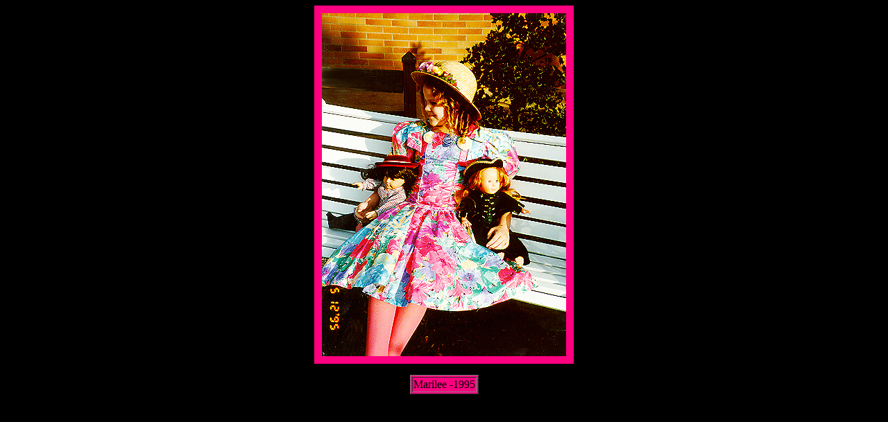

--- FILE ---
content_type: text/html
request_url: https://marksmannet.com/BobMarks/Pics/mar95.htm
body_size: 423
content:
<!DOCTYPE HTML PUBLIC "-//W3C//DTD HTML 3.2//EN">
<HTML>
<HEAD>
   <TITLE></TITLE>
   <META NAME="Author" CONTENT="Jonus Marks">
   <META NAME="GENERATOR" CONTENT="Mozilla/3.0Gold (Win95; I) [Netscape]">
</HEAD>
<BODY TEXT="#FF0080" BGCOLOR="#000000" LINK="#FFFFFF" VLINK="#C0C0C0" ALINK="#FFFFFF">

<CENTER><P><IMG SRC="mar95.jpg" BORDER=11 HEIGHT=495 WIDTH=352></P></CENTER>

<CENTER><TABLE BORDER=1 BGCOLOR="#FF0080" >
<TR>
<TD><FONT COLOR="#000000">Marilee -1995</FONT></TD>
</TR>
</TABLE></CENTER>

<P><FONT COLOR="#000000"><FONT SIZE=-2>Robert J Marks IIRobert J Marks
IIRobert J Marks IIRobert J Marks IIRobert J Marks IIRobert J Marks IIRobert
J Marks IIRobert J Marks IIRobert J Marks IIRobert J Marks IIRobert J Marks
IIRobert J Marks IIRobert J Marks IIRobert J Marks IIRobert J Marks IIRobert
J Marks IIRobert J Marks IIRobert J Marks IIRobert J Marks IIRobert J Marks
IIRobert J Marks IIRobert J Marks II</FONT></FONT></P>

</BODY>
</HTML>
